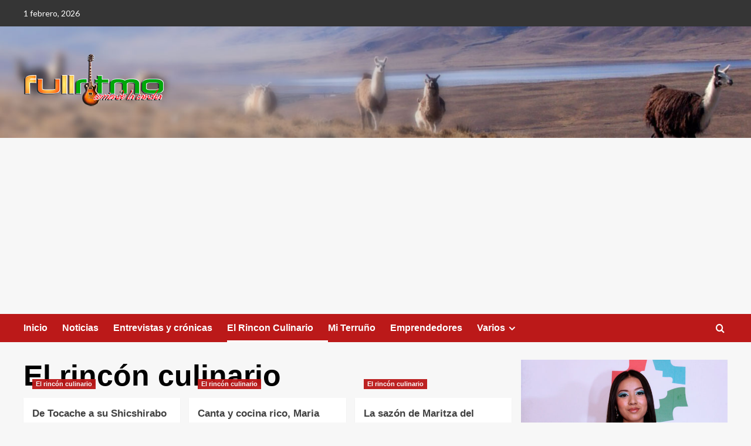

--- FILE ---
content_type: text/html; charset=UTF-8
request_url: http://full-ritmo.com/category/el-rincon-culinario/
body_size: 15941
content:
<!doctype html>
<html lang="es">

<head>
    <meta charset="UTF-8">
    <meta name="viewport" content="width=device-width, initial-scale=1">
    <link rel="profile" href="http://gmpg.org/xfn/11">
    <meta name='robots' content='index, follow, max-image-preview:large, max-snippet:-1, max-video-preview:-1' />
<link rel='preload' href='https://fonts.googleapis.com/css?family=Source%2BSans%2BPro%3A400%2C700%7CLato%3A400%2C700&#038;subset=latin&#038;display=swap' as='style' onload="this.onload=null;this.rel='stylesheet'" type='text/css' media='all' crossorigin='anonymous'>
<link rel='preconnect' href='https://fonts.googleapis.com' crossorigin='anonymous'>
<link rel='preconnect' href='https://fonts.gstatic.com' crossorigin='anonymous'>

	<!-- This site is optimized with the Yoast SEO plugin v23.5 - https://yoast.com/wordpress/plugins/seo/ -->
	<title>El rincón culinario archivos - Full Ritmo</title>
	<link rel="canonical" href="https://full-ritmo.com/category/el-rincon-culinario/" />
	<link rel="next" href="https://full-ritmo.com/category/el-rincon-culinario/page/2/" />
	<meta property="og:locale" content="es_ES" />
	<meta property="og:type" content="article" />
	<meta property="og:title" content="El rincón culinario archivos - Full Ritmo" />
	<meta property="og:url" content="https://full-ritmo.com/category/el-rincon-culinario/" />
	<meta property="og:site_name" content="Full Ritmo" />
	<meta property="og:image" content="http://full-ritmo.com/wp-content/uploads/2024/09/1430941594.png" />
	<meta property="og:image:width" content="503" />
	<meta property="og:image:height" content="356" />
	<meta property="og:image:type" content="image/png" />
	<meta name="twitter:card" content="summary_large_image" />
	<script type="application/ld+json" class="yoast-schema-graph">{"@context":"https://schema.org","@graph":[{"@type":"CollectionPage","@id":"https://full-ritmo.com/category/el-rincon-culinario/","url":"https://full-ritmo.com/category/el-rincon-culinario/","name":"El rincón culinario archivos - Full Ritmo","isPartOf":{"@id":"http://full-ritmo.com/#website"},"primaryImageOfPage":{"@id":"https://full-ritmo.com/category/el-rincon-culinario/#primaryimage"},"image":{"@id":"https://full-ritmo.com/category/el-rincon-culinario/#primaryimage"},"thumbnailUrl":"http://full-ritmo.com/wp-content/uploads/2025/04/charapa-restaurante-00-full-ritmo.png","breadcrumb":{"@id":"https://full-ritmo.com/category/el-rincon-culinario/#breadcrumb"},"inLanguage":"es"},{"@type":"ImageObject","inLanguage":"es","@id":"https://full-ritmo.com/category/el-rincon-culinario/#primaryimage","url":"http://full-ritmo.com/wp-content/uploads/2025/04/charapa-restaurante-00-full-ritmo.png","contentUrl":"http://full-ritmo.com/wp-content/uploads/2025/04/charapa-restaurante-00-full-ritmo.png","width":400,"height":310},{"@type":"BreadcrumbList","@id":"https://full-ritmo.com/category/el-rincon-culinario/#breadcrumb","itemListElement":[{"@type":"ListItem","position":1,"name":"Portada","item":"http://full-ritmo.com/"},{"@type":"ListItem","position":2,"name":"El rincón culinario"}]},{"@type":"WebSite","@id":"http://full-ritmo.com/#website","url":"http://full-ritmo.com/","name":"Full Ritmo","description":"Full Ritmo | Cumbia, Chicha, Huayno, Salsa, Boleros y Danza moderna","publisher":{"@id":"http://full-ritmo.com/#organization"},"potentialAction":[{"@type":"SearchAction","target":{"@type":"EntryPoint","urlTemplate":"http://full-ritmo.com/?s={search_term_string}"},"query-input":{"@type":"PropertyValueSpecification","valueRequired":true,"valueName":"search_term_string"}}],"inLanguage":"es"},{"@type":"Organization","@id":"http://full-ritmo.com/#organization","name":"Full Ritmo","url":"http://full-ritmo.com/","logo":{"@type":"ImageObject","inLanguage":"es","@id":"http://full-ritmo.com/#/schema/logo/image/","url":"https://full-ritmo.com/wp-content/uploads/2024/09/logo-seo_1.png","contentUrl":"https://full-ritmo.com/wp-content/uploads/2024/09/logo-seo_1.png","width":499,"height":499,"caption":"Full Ritmo"},"image":{"@id":"http://full-ritmo.com/#/schema/logo/image/"},"sameAs":["https://www.facebook.com/FullRitmo","https://www.youtube.com/@fullritmo/videos"]}]}</script>
	<!-- / Yoast SEO plugin. -->


<link rel='dns-prefetch' href='//fonts.googleapis.com' />
<link rel='preconnect' href='https://fonts.googleapis.com' />
<link rel='preconnect' href='https://fonts.gstatic.com' />
<link rel="alternate" type="application/rss+xml" title="Full Ritmo &raquo; Feed" href="http://full-ritmo.com/feed/" />
<link rel="alternate" type="application/rss+xml" title="Full Ritmo &raquo; Feed de los comentarios" href="http://full-ritmo.com/comments/feed/" />
<link rel="alternate" type="application/rss+xml" title="Full Ritmo &raquo; Categoría El rincón culinario del feed" href="http://full-ritmo.com/category/el-rincon-culinario/feed/" />
<script type="text/javascript">
/* <![CDATA[ */
window._wpemojiSettings = {"baseUrl":"https:\/\/s.w.org\/images\/core\/emoji\/15.0.3\/72x72\/","ext":".png","svgUrl":"https:\/\/s.w.org\/images\/core\/emoji\/15.0.3\/svg\/","svgExt":".svg","source":{"concatemoji":"http:\/\/full-ritmo.com\/wp-includes\/js\/wp-emoji-release.min.js?ver=6.6.4"}};
/*! This file is auto-generated */
!function(i,n){var o,s,e;function c(e){try{var t={supportTests:e,timestamp:(new Date).valueOf()};sessionStorage.setItem(o,JSON.stringify(t))}catch(e){}}function p(e,t,n){e.clearRect(0,0,e.canvas.width,e.canvas.height),e.fillText(t,0,0);var t=new Uint32Array(e.getImageData(0,0,e.canvas.width,e.canvas.height).data),r=(e.clearRect(0,0,e.canvas.width,e.canvas.height),e.fillText(n,0,0),new Uint32Array(e.getImageData(0,0,e.canvas.width,e.canvas.height).data));return t.every(function(e,t){return e===r[t]})}function u(e,t,n){switch(t){case"flag":return n(e,"\ud83c\udff3\ufe0f\u200d\u26a7\ufe0f","\ud83c\udff3\ufe0f\u200b\u26a7\ufe0f")?!1:!n(e,"\ud83c\uddfa\ud83c\uddf3","\ud83c\uddfa\u200b\ud83c\uddf3")&&!n(e,"\ud83c\udff4\udb40\udc67\udb40\udc62\udb40\udc65\udb40\udc6e\udb40\udc67\udb40\udc7f","\ud83c\udff4\u200b\udb40\udc67\u200b\udb40\udc62\u200b\udb40\udc65\u200b\udb40\udc6e\u200b\udb40\udc67\u200b\udb40\udc7f");case"emoji":return!n(e,"\ud83d\udc26\u200d\u2b1b","\ud83d\udc26\u200b\u2b1b")}return!1}function f(e,t,n){var r="undefined"!=typeof WorkerGlobalScope&&self instanceof WorkerGlobalScope?new OffscreenCanvas(300,150):i.createElement("canvas"),a=r.getContext("2d",{willReadFrequently:!0}),o=(a.textBaseline="top",a.font="600 32px Arial",{});return e.forEach(function(e){o[e]=t(a,e,n)}),o}function t(e){var t=i.createElement("script");t.src=e,t.defer=!0,i.head.appendChild(t)}"undefined"!=typeof Promise&&(o="wpEmojiSettingsSupports",s=["flag","emoji"],n.supports={everything:!0,everythingExceptFlag:!0},e=new Promise(function(e){i.addEventListener("DOMContentLoaded",e,{once:!0})}),new Promise(function(t){var n=function(){try{var e=JSON.parse(sessionStorage.getItem(o));if("object"==typeof e&&"number"==typeof e.timestamp&&(new Date).valueOf()<e.timestamp+604800&&"object"==typeof e.supportTests)return e.supportTests}catch(e){}return null}();if(!n){if("undefined"!=typeof Worker&&"undefined"!=typeof OffscreenCanvas&&"undefined"!=typeof URL&&URL.createObjectURL&&"undefined"!=typeof Blob)try{var e="postMessage("+f.toString()+"("+[JSON.stringify(s),u.toString(),p.toString()].join(",")+"));",r=new Blob([e],{type:"text/javascript"}),a=new Worker(URL.createObjectURL(r),{name:"wpTestEmojiSupports"});return void(a.onmessage=function(e){c(n=e.data),a.terminate(),t(n)})}catch(e){}c(n=f(s,u,p))}t(n)}).then(function(e){for(var t in e)n.supports[t]=e[t],n.supports.everything=n.supports.everything&&n.supports[t],"flag"!==t&&(n.supports.everythingExceptFlag=n.supports.everythingExceptFlag&&n.supports[t]);n.supports.everythingExceptFlag=n.supports.everythingExceptFlag&&!n.supports.flag,n.DOMReady=!1,n.readyCallback=function(){n.DOMReady=!0}}).then(function(){return e}).then(function(){var e;n.supports.everything||(n.readyCallback(),(e=n.source||{}).concatemoji?t(e.concatemoji):e.wpemoji&&e.twemoji&&(t(e.twemoji),t(e.wpemoji)))}))}((window,document),window._wpemojiSettings);
/* ]]> */
</script>
<style id='wp-emoji-styles-inline-css' type='text/css'>

	img.wp-smiley, img.emoji {
		display: inline !important;
		border: none !important;
		box-shadow: none !important;
		height: 1em !important;
		width: 1em !important;
		margin: 0 0.07em !important;
		vertical-align: -0.1em !important;
		background: none !important;
		padding: 0 !important;
	}
</style>
<link rel='stylesheet' id='wp-block-library-css' href='http://full-ritmo.com/wp-includes/css/dist/block-library/style.min.css?ver=6.6.4' type='text/css' media='all' />
<style id='wp-block-library-theme-inline-css' type='text/css'>
.wp-block-audio :where(figcaption){color:#555;font-size:13px;text-align:center}.is-dark-theme .wp-block-audio :where(figcaption){color:#ffffffa6}.wp-block-audio{margin:0 0 1em}.wp-block-code{border:1px solid #ccc;border-radius:4px;font-family:Menlo,Consolas,monaco,monospace;padding:.8em 1em}.wp-block-embed :where(figcaption){color:#555;font-size:13px;text-align:center}.is-dark-theme .wp-block-embed :where(figcaption){color:#ffffffa6}.wp-block-embed{margin:0 0 1em}.blocks-gallery-caption{color:#555;font-size:13px;text-align:center}.is-dark-theme .blocks-gallery-caption{color:#ffffffa6}:root :where(.wp-block-image figcaption){color:#555;font-size:13px;text-align:center}.is-dark-theme :root :where(.wp-block-image figcaption){color:#ffffffa6}.wp-block-image{margin:0 0 1em}.wp-block-pullquote{border-bottom:4px solid;border-top:4px solid;color:currentColor;margin-bottom:1.75em}.wp-block-pullquote cite,.wp-block-pullquote footer,.wp-block-pullquote__citation{color:currentColor;font-size:.8125em;font-style:normal;text-transform:uppercase}.wp-block-quote{border-left:.25em solid;margin:0 0 1.75em;padding-left:1em}.wp-block-quote cite,.wp-block-quote footer{color:currentColor;font-size:.8125em;font-style:normal;position:relative}.wp-block-quote.has-text-align-right{border-left:none;border-right:.25em solid;padding-left:0;padding-right:1em}.wp-block-quote.has-text-align-center{border:none;padding-left:0}.wp-block-quote.is-large,.wp-block-quote.is-style-large,.wp-block-quote.is-style-plain{border:none}.wp-block-search .wp-block-search__label{font-weight:700}.wp-block-search__button{border:1px solid #ccc;padding:.375em .625em}:where(.wp-block-group.has-background){padding:1.25em 2.375em}.wp-block-separator.has-css-opacity{opacity:.4}.wp-block-separator{border:none;border-bottom:2px solid;margin-left:auto;margin-right:auto}.wp-block-separator.has-alpha-channel-opacity{opacity:1}.wp-block-separator:not(.is-style-wide):not(.is-style-dots){width:100px}.wp-block-separator.has-background:not(.is-style-dots){border-bottom:none;height:1px}.wp-block-separator.has-background:not(.is-style-wide):not(.is-style-dots){height:2px}.wp-block-table{margin:0 0 1em}.wp-block-table td,.wp-block-table th{word-break:normal}.wp-block-table :where(figcaption){color:#555;font-size:13px;text-align:center}.is-dark-theme .wp-block-table :where(figcaption){color:#ffffffa6}.wp-block-video :where(figcaption){color:#555;font-size:13px;text-align:center}.is-dark-theme .wp-block-video :where(figcaption){color:#ffffffa6}.wp-block-video{margin:0 0 1em}:root :where(.wp-block-template-part.has-background){margin-bottom:0;margin-top:0;padding:1.25em 2.375em}
</style>
<style id='global-styles-inline-css' type='text/css'>
:root{--wp--preset--aspect-ratio--square: 1;--wp--preset--aspect-ratio--4-3: 4/3;--wp--preset--aspect-ratio--3-4: 3/4;--wp--preset--aspect-ratio--3-2: 3/2;--wp--preset--aspect-ratio--2-3: 2/3;--wp--preset--aspect-ratio--16-9: 16/9;--wp--preset--aspect-ratio--9-16: 9/16;--wp--preset--color--black: #000000;--wp--preset--color--cyan-bluish-gray: #abb8c3;--wp--preset--color--white: #ffffff;--wp--preset--color--pale-pink: #f78da7;--wp--preset--color--vivid-red: #cf2e2e;--wp--preset--color--luminous-vivid-orange: #ff6900;--wp--preset--color--luminous-vivid-amber: #fcb900;--wp--preset--color--light-green-cyan: #7bdcb5;--wp--preset--color--vivid-green-cyan: #00d084;--wp--preset--color--pale-cyan-blue: #8ed1fc;--wp--preset--color--vivid-cyan-blue: #0693e3;--wp--preset--color--vivid-purple: #9b51e0;--wp--preset--gradient--vivid-cyan-blue-to-vivid-purple: linear-gradient(135deg,rgba(6,147,227,1) 0%,rgb(155,81,224) 100%);--wp--preset--gradient--light-green-cyan-to-vivid-green-cyan: linear-gradient(135deg,rgb(122,220,180) 0%,rgb(0,208,130) 100%);--wp--preset--gradient--luminous-vivid-amber-to-luminous-vivid-orange: linear-gradient(135deg,rgba(252,185,0,1) 0%,rgba(255,105,0,1) 100%);--wp--preset--gradient--luminous-vivid-orange-to-vivid-red: linear-gradient(135deg,rgba(255,105,0,1) 0%,rgb(207,46,46) 100%);--wp--preset--gradient--very-light-gray-to-cyan-bluish-gray: linear-gradient(135deg,rgb(238,238,238) 0%,rgb(169,184,195) 100%);--wp--preset--gradient--cool-to-warm-spectrum: linear-gradient(135deg,rgb(74,234,220) 0%,rgb(151,120,209) 20%,rgb(207,42,186) 40%,rgb(238,44,130) 60%,rgb(251,105,98) 80%,rgb(254,248,76) 100%);--wp--preset--gradient--blush-light-purple: linear-gradient(135deg,rgb(255,206,236) 0%,rgb(152,150,240) 100%);--wp--preset--gradient--blush-bordeaux: linear-gradient(135deg,rgb(254,205,165) 0%,rgb(254,45,45) 50%,rgb(107,0,62) 100%);--wp--preset--gradient--luminous-dusk: linear-gradient(135deg,rgb(255,203,112) 0%,rgb(199,81,192) 50%,rgb(65,88,208) 100%);--wp--preset--gradient--pale-ocean: linear-gradient(135deg,rgb(255,245,203) 0%,rgb(182,227,212) 50%,rgb(51,167,181) 100%);--wp--preset--gradient--electric-grass: linear-gradient(135deg,rgb(202,248,128) 0%,rgb(113,206,126) 100%);--wp--preset--gradient--midnight: linear-gradient(135deg,rgb(2,3,129) 0%,rgb(40,116,252) 100%);--wp--preset--font-size--small: 13px;--wp--preset--font-size--medium: 20px;--wp--preset--font-size--large: 36px;--wp--preset--font-size--x-large: 42px;--wp--preset--spacing--20: 0.44rem;--wp--preset--spacing--30: 0.67rem;--wp--preset--spacing--40: 1rem;--wp--preset--spacing--50: 1.5rem;--wp--preset--spacing--60: 2.25rem;--wp--preset--spacing--70: 3.38rem;--wp--preset--spacing--80: 5.06rem;--wp--preset--shadow--natural: 6px 6px 9px rgba(0, 0, 0, 0.2);--wp--preset--shadow--deep: 12px 12px 50px rgba(0, 0, 0, 0.4);--wp--preset--shadow--sharp: 6px 6px 0px rgba(0, 0, 0, 0.2);--wp--preset--shadow--outlined: 6px 6px 0px -3px rgba(255, 255, 255, 1), 6px 6px rgba(0, 0, 0, 1);--wp--preset--shadow--crisp: 6px 6px 0px rgba(0, 0, 0, 1);}:root { --wp--style--global--content-size: 790px;--wp--style--global--wide-size: 1180px; }:where(body) { margin: 0; }.wp-site-blocks > .alignleft { float: left; margin-right: 2em; }.wp-site-blocks > .alignright { float: right; margin-left: 2em; }.wp-site-blocks > .aligncenter { justify-content: center; margin-left: auto; margin-right: auto; }:where(.wp-site-blocks) > * { margin-block-start: 24px; margin-block-end: 0; }:where(.wp-site-blocks) > :first-child { margin-block-start: 0; }:where(.wp-site-blocks) > :last-child { margin-block-end: 0; }:root { --wp--style--block-gap: 24px; }:root :where(.is-layout-flow) > :first-child{margin-block-start: 0;}:root :where(.is-layout-flow) > :last-child{margin-block-end: 0;}:root :where(.is-layout-flow) > *{margin-block-start: 24px;margin-block-end: 0;}:root :where(.is-layout-constrained) > :first-child{margin-block-start: 0;}:root :where(.is-layout-constrained) > :last-child{margin-block-end: 0;}:root :where(.is-layout-constrained) > *{margin-block-start: 24px;margin-block-end: 0;}:root :where(.is-layout-flex){gap: 24px;}:root :where(.is-layout-grid){gap: 24px;}.is-layout-flow > .alignleft{float: left;margin-inline-start: 0;margin-inline-end: 2em;}.is-layout-flow > .alignright{float: right;margin-inline-start: 2em;margin-inline-end: 0;}.is-layout-flow > .aligncenter{margin-left: auto !important;margin-right: auto !important;}.is-layout-constrained > .alignleft{float: left;margin-inline-start: 0;margin-inline-end: 2em;}.is-layout-constrained > .alignright{float: right;margin-inline-start: 2em;margin-inline-end: 0;}.is-layout-constrained > .aligncenter{margin-left: auto !important;margin-right: auto !important;}.is-layout-constrained > :where(:not(.alignleft):not(.alignright):not(.alignfull)){max-width: var(--wp--style--global--content-size);margin-left: auto !important;margin-right: auto !important;}.is-layout-constrained > .alignwide{max-width: var(--wp--style--global--wide-size);}body .is-layout-flex{display: flex;}.is-layout-flex{flex-wrap: wrap;align-items: center;}.is-layout-flex > :is(*, div){margin: 0;}body .is-layout-grid{display: grid;}.is-layout-grid > :is(*, div){margin: 0;}body{padding-top: 0px;padding-right: 0px;padding-bottom: 0px;padding-left: 0px;}a:where(:not(.wp-element-button)){text-decoration: none;}:root :where(.wp-element-button, .wp-block-button__link){background-color: #32373c;border-width: 0;color: #fff;font-family: inherit;font-size: inherit;line-height: inherit;padding: calc(0.667em + 2px) calc(1.333em + 2px);text-decoration: none;}.has-black-color{color: var(--wp--preset--color--black) !important;}.has-cyan-bluish-gray-color{color: var(--wp--preset--color--cyan-bluish-gray) !important;}.has-white-color{color: var(--wp--preset--color--white) !important;}.has-pale-pink-color{color: var(--wp--preset--color--pale-pink) !important;}.has-vivid-red-color{color: var(--wp--preset--color--vivid-red) !important;}.has-luminous-vivid-orange-color{color: var(--wp--preset--color--luminous-vivid-orange) !important;}.has-luminous-vivid-amber-color{color: var(--wp--preset--color--luminous-vivid-amber) !important;}.has-light-green-cyan-color{color: var(--wp--preset--color--light-green-cyan) !important;}.has-vivid-green-cyan-color{color: var(--wp--preset--color--vivid-green-cyan) !important;}.has-pale-cyan-blue-color{color: var(--wp--preset--color--pale-cyan-blue) !important;}.has-vivid-cyan-blue-color{color: var(--wp--preset--color--vivid-cyan-blue) !important;}.has-vivid-purple-color{color: var(--wp--preset--color--vivid-purple) !important;}.has-black-background-color{background-color: var(--wp--preset--color--black) !important;}.has-cyan-bluish-gray-background-color{background-color: var(--wp--preset--color--cyan-bluish-gray) !important;}.has-white-background-color{background-color: var(--wp--preset--color--white) !important;}.has-pale-pink-background-color{background-color: var(--wp--preset--color--pale-pink) !important;}.has-vivid-red-background-color{background-color: var(--wp--preset--color--vivid-red) !important;}.has-luminous-vivid-orange-background-color{background-color: var(--wp--preset--color--luminous-vivid-orange) !important;}.has-luminous-vivid-amber-background-color{background-color: var(--wp--preset--color--luminous-vivid-amber) !important;}.has-light-green-cyan-background-color{background-color: var(--wp--preset--color--light-green-cyan) !important;}.has-vivid-green-cyan-background-color{background-color: var(--wp--preset--color--vivid-green-cyan) !important;}.has-pale-cyan-blue-background-color{background-color: var(--wp--preset--color--pale-cyan-blue) !important;}.has-vivid-cyan-blue-background-color{background-color: var(--wp--preset--color--vivid-cyan-blue) !important;}.has-vivid-purple-background-color{background-color: var(--wp--preset--color--vivid-purple) !important;}.has-black-border-color{border-color: var(--wp--preset--color--black) !important;}.has-cyan-bluish-gray-border-color{border-color: var(--wp--preset--color--cyan-bluish-gray) !important;}.has-white-border-color{border-color: var(--wp--preset--color--white) !important;}.has-pale-pink-border-color{border-color: var(--wp--preset--color--pale-pink) !important;}.has-vivid-red-border-color{border-color: var(--wp--preset--color--vivid-red) !important;}.has-luminous-vivid-orange-border-color{border-color: var(--wp--preset--color--luminous-vivid-orange) !important;}.has-luminous-vivid-amber-border-color{border-color: var(--wp--preset--color--luminous-vivid-amber) !important;}.has-light-green-cyan-border-color{border-color: var(--wp--preset--color--light-green-cyan) !important;}.has-vivid-green-cyan-border-color{border-color: var(--wp--preset--color--vivid-green-cyan) !important;}.has-pale-cyan-blue-border-color{border-color: var(--wp--preset--color--pale-cyan-blue) !important;}.has-vivid-cyan-blue-border-color{border-color: var(--wp--preset--color--vivid-cyan-blue) !important;}.has-vivid-purple-border-color{border-color: var(--wp--preset--color--vivid-purple) !important;}.has-vivid-cyan-blue-to-vivid-purple-gradient-background{background: var(--wp--preset--gradient--vivid-cyan-blue-to-vivid-purple) !important;}.has-light-green-cyan-to-vivid-green-cyan-gradient-background{background: var(--wp--preset--gradient--light-green-cyan-to-vivid-green-cyan) !important;}.has-luminous-vivid-amber-to-luminous-vivid-orange-gradient-background{background: var(--wp--preset--gradient--luminous-vivid-amber-to-luminous-vivid-orange) !important;}.has-luminous-vivid-orange-to-vivid-red-gradient-background{background: var(--wp--preset--gradient--luminous-vivid-orange-to-vivid-red) !important;}.has-very-light-gray-to-cyan-bluish-gray-gradient-background{background: var(--wp--preset--gradient--very-light-gray-to-cyan-bluish-gray) !important;}.has-cool-to-warm-spectrum-gradient-background{background: var(--wp--preset--gradient--cool-to-warm-spectrum) !important;}.has-blush-light-purple-gradient-background{background: var(--wp--preset--gradient--blush-light-purple) !important;}.has-blush-bordeaux-gradient-background{background: var(--wp--preset--gradient--blush-bordeaux) !important;}.has-luminous-dusk-gradient-background{background: var(--wp--preset--gradient--luminous-dusk) !important;}.has-pale-ocean-gradient-background{background: var(--wp--preset--gradient--pale-ocean) !important;}.has-electric-grass-gradient-background{background: var(--wp--preset--gradient--electric-grass) !important;}.has-midnight-gradient-background{background: var(--wp--preset--gradient--midnight) !important;}.has-small-font-size{font-size: var(--wp--preset--font-size--small) !important;}.has-medium-font-size{font-size: var(--wp--preset--font-size--medium) !important;}.has-large-font-size{font-size: var(--wp--preset--font-size--large) !important;}.has-x-large-font-size{font-size: var(--wp--preset--font-size--x-large) !important;}
:root :where(.wp-block-pullquote){font-size: 1.5em;line-height: 1.6;}
</style>
<link rel='stylesheet' id='covernews-google-fonts-css' href='https://fonts.googleapis.com/css?family=Source%2BSans%2BPro%3A400%2C700%7CLato%3A400%2C700&#038;subset=latin&#038;display=swap' type='text/css' media='all' />
<link rel='stylesheet' id='covernews-icons-css' href='http://full-ritmo.com/wp-content/themes/covernews/assets/icons/style.css?ver=6.6.4' type='text/css' media='all' />
<link rel='stylesheet' id='bootstrap-css' href='http://full-ritmo.com/wp-content/themes/covernews/assets/bootstrap/css/bootstrap.min.css?ver=6.6.4' type='text/css' media='all' />
<link rel='stylesheet' id='covernews-style-css' href='http://full-ritmo.com/wp-content/themes/covernews/style.min.css?ver=5.5.6' type='text/css' media='all' />
<link rel='stylesheet' id='wp-featherlight-css' href='http://full-ritmo.com/wp-content/plugins/wp-featherlight/css/wp-featherlight.min.css?ver=1.3.4' type='text/css' media='all' />
<script type="text/javascript" src="http://full-ritmo.com/wp-includes/js/jquery/jquery.min.js?ver=3.7.1" id="jquery-core-js"></script>
<script type="text/javascript" src="http://full-ritmo.com/wp-includes/js/jquery/jquery-migrate.min.js?ver=3.4.1" id="jquery-migrate-js"></script>
<link rel="https://api.w.org/" href="http://full-ritmo.com/wp-json/" /><link rel="alternate" title="JSON" type="application/json" href="http://full-ritmo.com/wp-json/wp/v2/categories/21" /><link rel="EditURI" type="application/rsd+xml" title="RSD" href="http://full-ritmo.com/xmlrpc.php?rsd" />
<meta name="generator" content="WordPress 6.6.4" />
<link rel="preload" href="http://full-ritmo.com/wp-content/uploads/2024/09/002.jpg" as="image">        <style type="text/css">
                        body .masthead-banner.data-bg:before {
                background: rgba(0,0,0,0);
            }
                        .site-title,
            .site-description {
                position: absolute;
                clip: rect(1px, 1px, 1px, 1px);
                display: none;
            }

                    .elementor-template-full-width .elementor-section.elementor-section-full_width > .elementor-container,
        .elementor-template-full-width .elementor-section.elementor-section-boxed > .elementor-container{
            max-width: 1200px;
        }
        @media (min-width: 1600px){
            .elementor-template-full-width .elementor-section.elementor-section-full_width > .elementor-container,
            .elementor-template-full-width .elementor-section.elementor-section-boxed > .elementor-container{
                max-width: 1600px;
            }
        }
        
        .align-content-left .elementor-section-stretched,
        .align-content-right .elementor-section-stretched {
            max-width: 100%;
            left: 0 !important;
        }


        </style>
        </head>

<body class="archive category category-el-rincon-culinario category-21 wp-custom-logo wp-embed-responsive wp-featherlight-captions hfeed default-content-layout archive-layout-grid scrollup-sticky-header aft-sticky-header aft-sticky-sidebar default aft-container-default aft-main-banner-slider-editors-picks-trending header-image-default align-content-left aft-and">
    
            <div id="af-preloader">
            <div id="loader-wrapper">
                <div id="loader"></div>
            </div>
        </div>
    
    <div id="page" class="site">
        <a class="skip-link screen-reader-text" href="#content">Saltar al contenido</a>

        <div class="header-layout-1">
      <div class="top-masthead">

      <div class="container">
        <div class="row">
                      <div class="col-xs-12 col-sm-12 col-md-8 device-center">
                              <span class="topbar-date">
                  1 febrero, 2026                </span>

              
                          </div>
                            </div>
      </div>
    </div> <!--    Topbar Ends-->
    <header id="masthead" class="site-header">
        <div class="masthead-banner af-header-image data-bg" style="background-image: url(http://full-ritmo.com/wp-content/uploads/2024/09/002.jpg);">
      <div class="container">
        <div class="row">
          <div class="col-md-4">
            <div class="site-branding">
              <a href="http://full-ritmo.com/" class="custom-logo-link" rel="home"><img width="240" height="100" src="http://full-ritmo.com/wp-content/uploads/2024/09/ss.png" class="custom-logo" alt="Full Ritmo" decoding="async" loading="lazy" /></a>                <p class="site-title font-family-1">
                  <a href="http://full-ritmo.com/" rel="home">Full Ritmo</a>
                </p>
              
                              <p class="site-description">Full Ritmo | Cumbia, Chicha, Huayno, Salsa, Boleros y Danza moderna</p>
                          </div>
          </div>
          <div class="col-md-8">
                        <div class="banner-promotions-wrapper">
                                    <div class="promotion-section">
                        <a href="" target="_blank">
                                                    </a>
                    </div>
                                
            </div>
            <!-- Trending line END -->
                      </div>
        </div>
      </div>
    </div>
    <nav id="site-navigation" class="main-navigation">
      <div class="container">
        <div class="row">
          <div class="kol-12">
            <div class="navigation-container">

              <div class="main-navigation-container-items-wrapper">

                <span class="toggle-menu">
                  <a
                    href="#"
                    class="aft-void-menu"
                    role="button"
                    aria-label="Alternar menú principal"
                    aria-controls="primary-menu" aria-expanded="false">
                    <span class="screen-reader-text">Menú primario</span>
                    <i class="ham"></i>
                  </a>
                </span>
                <span class="af-mobile-site-title-wrap">
                  <a href="http://full-ritmo.com/" class="custom-logo-link" rel="home"><img width="240" height="100" src="http://full-ritmo.com/wp-content/uploads/2024/09/ss.png" class="custom-logo" alt="Full Ritmo" decoding="async" loading="lazy" /></a>                  <p class="site-title font-family-1">
                    <a href="http://full-ritmo.com/" rel="home">Full Ritmo</a>
                  </p>
                </span>
                <div class="menu main-menu"><ul id="primary-menu" class="menu"><li id="menu-item-34741" class="menu-item menu-item-type-custom menu-item-object-custom menu-item-home menu-item-34741"><a href="https://full-ritmo.com/">Inicio</a></li>
<li id="menu-item-34577" class="menu-item menu-item-type-custom menu-item-object-custom menu-item-34577"><a href="https://full-ritmo.com/category/noticias/">Noticias</a></li>
<li id="menu-item-34468" class="menu-item menu-item-type-custom menu-item-object-custom menu-item-34468"><a href="https://full-ritmo.com/category/entrevistas-y-cronicas/">Entrevistas y crónicas</a></li>
<li id="menu-item-34472" class="menu-item menu-item-type-custom menu-item-object-custom current-menu-item menu-item-34472"><a href="https://full-ritmo.com/category/el-rincon-culinario/" aria-current="page">El Rincon Culinario</a></li>
<li id="menu-item-34474" class="menu-item menu-item-type-custom menu-item-object-custom menu-item-34474"><a href="https://full-ritmo.com/category/mi-terruno/">Mi Terruño</a></li>
<li id="menu-item-35045" class="menu-item menu-item-type-custom menu-item-object-custom menu-item-35045"><a href="https://full-ritmo.com/category/emprendedores/">Emprendedores</a></li>
<li id="menu-item-34758" class="menu-item menu-item-type-custom menu-item-object-custom menu-item-has-children menu-item-34758"><a href="#">Varios</a>
<ul class="sub-menu">
	<li id="menu-item-34471" class="menu-item menu-item-type-custom menu-item-object-custom menu-item-34471"><a href="https://full-ritmo.com/category/discos-de-la-semana/">Discos de la Semana</a></li>
	<li id="menu-item-34466" class="menu-item menu-item-type-custom menu-item-object-custom menu-item-34466"><a href="https://full-ritmo.com/category/eventos-y-fiestas-patronales/">Eventos y Fiestas Patronales</a></li>
	<li id="menu-item-34578" class="menu-item menu-item-type-custom menu-item-object-custom menu-item-34578"><a href="https://full-ritmo.com/category/principal/">Principal</a></li>
	<li id="menu-item-34582" class="menu-item menu-item-type-custom menu-item-object-custom menu-item-34582"><a href="https://full-ritmo.com/category/sin-categoria/">Sin categoría</a></li>
	<li id="menu-item-34473" class="menu-item menu-item-type-custom menu-item-object-custom menu-item-34473"><a href="https://full-ritmo.com/category/corresponsal-eeuu/">Full Ritmo en el Mundo</a></li>
	<li id="menu-item-34470" class="menu-item menu-item-type-custom menu-item-object-custom menu-item-34470"><a href="https://full-ritmo.com/category/revelacion-del-mes/">Corriendo la Cancha</a></li>
	<li id="menu-item-34581" class="menu-item menu-item-type-custom menu-item-object-custom menu-item-34581"><a href="https://full-ritmo.com/category/videos/">Videos</a></li>
	<li id="menu-item-34467" class="menu-item menu-item-type-custom menu-item-object-custom menu-item-34467"><a href="https://full-ritmo.com/category/portadas/">Portadas</a></li>
	<li id="menu-item-34580" class="menu-item menu-item-type-custom menu-item-object-custom menu-item-34580"><a href="https://full-ritmo.com/category/top-del-mes/">Top del mes</a></li>
	<li id="menu-item-34579" class="menu-item menu-item-type-custom menu-item-object-custom menu-item-34579"><a href="https://full-ritmo.com/category/publicidad/">Publicidad</a></li>
	<li id="menu-item-34576" class="menu-item menu-item-type-custom menu-item-object-custom menu-item-34576"><a href="https://full-ritmo.com/category/chica-full-ritmo/">Chica Full Ritmo</a></li>
</ul>
</li>
</ul></div>              </div>
              <div class="cart-search">

                <div class="af-search-wrap">
                  <div class="search-overlay">
                    <a href="#" title="Search" class="search-icon">
                      <i class="fa fa-search"></i>
                    </a>
                    <div class="af-search-form">
                      <form role="search" method="get" class="search-form" action="http://full-ritmo.com/">
				<label>
					<span class="screen-reader-text">Buscar:</span>
					<input type="search" class="search-field" placeholder="Buscar &hellip;" value="" name="s" />
				</label>
				<input type="submit" class="search-submit" value="Buscar" />
			</form>                    </div>
                  </div>
                </div>
              </div>


            </div>
          </div>
        </div>
      </div>
    </nav>
  </header>
</div>

        
            <div id="content" class="container">
                            <div class="section-block-upper row">

                <div id="primary" class="content-area">
                    <main id="main" class="site-main aft-archive-post">

                        
                            <header class="header-title-wrapper1">
                                <h1 class="page-title">El rincón culinario</h1>                            </header><!-- .header-title-wrapper -->
                            <div class="row">
                            <div id="aft-inner-row">
                            

        <article id="post-36384" class="col-lg-4 col-sm-4 col-md-4 latest-posts-grid post-36384 post type-post status-publish format-standard has-post-thumbnail hentry category-el-rincon-culinario"                 data-mh="archive-layout-grid">
            
<div class="align-items-center has-post-image">
  <div class="spotlight-post">
    <figure class="categorised-article inside-img">
      <div class="categorised-article-wrapper">
        <div class="data-bg-hover data-bg-categorised read-bg-img">
          <a href="http://full-ritmo.com/de-tocache-a-su-shicshirabo-el-mejor-huarique-de-la-selva-en-santa-anita/"
            aria-label="De Tocache a su Shicshirabo    el mejor huarique de la selva en Santa Anita">
            <img width="300" height="233" src="http://full-ritmo.com/wp-content/uploads/2025/04/charapa-restaurante-00-full-ritmo.png" class="attachment-medium size-medium wp-post-image" alt="charapa restaurante 00 full ritmo" decoding="async" fetchpriority="high" loading="lazy" />          </a>
        </div>
                <div class="figure-categories figure-categories-bg">
          <ul class="cat-links"><li class="meta-category">
                             <a class="covernews-categories category-color-1"
                            href="http://full-ritmo.com/category/el-rincon-culinario/" 
                            aria-label="Ver todas las publicaciones en El rincón culinario"> 
                                 El rincón culinario
                             </a>
                        </li></ul>        </div>
      </div>

    </figure>
    <figcaption>

      <h3 class="article-title article-title-1">
        <a href="http://full-ritmo.com/de-tocache-a-su-shicshirabo-el-mejor-huarique-de-la-selva-en-santa-anita/">
          De Tocache a su Shicshirabo    el mejor huarique de la selva en Santa Anita        </a>
      </h3>
      <div class="grid-item-metadata">
        
    <span class="author-links">

                    <span class="item-metadata posts-date">
          <i class="far fa-clock"></i>
          <a href="http://full-ritmo.com/2025/04/">
            27 abril, 2025          </a>
        </span>
                </span>
      </div>
              <div class="full-item-discription">
          <div class="post-description">
            <p>Con una sonrisa de oreja a oreja. Gordito bonachón. Te mira y exclama Hola ñañito!.. Al hablar al toque nos...</p>
<div class="aft-readmore-wrapper">
              <a href="http://full-ritmo.com/de-tocache-a-su-shicshirabo-el-mejor-huarique-de-la-selva-en-santa-anita/" class="aft-readmore" aria-label="Leer más sobre De Tocache a su Shicshirabo    el mejor huarique de la selva en Santa Anita">Leer más<span class="screen-reader-text">Leer más sobre De Tocache a su Shicshirabo    el mejor huarique de la selva en Santa Anita</span></a>
          </div>

          </div>
        </div>
          </figcaption>
  </div>
  </div>        </article>
    

        <article id="post-36143" class="col-lg-4 col-sm-4 col-md-4 latest-posts-grid post-36143 post type-post status-publish format-standard has-post-thumbnail hentry category-el-rincon-culinario"                 data-mh="archive-layout-grid">
            
<div class="align-items-center has-post-image">
  <div class="spotlight-post">
    <figure class="categorised-article inside-img">
      <div class="categorised-article-wrapper">
        <div class="data-bg-hover data-bg-categorised read-bg-img">
          <a href="http://full-ritmo.com/canta-y-cocina-rico-maria-velasquez-en-selva-alto-alegre-arequipa/"
            aria-label="Canta y cocina rico, Maria Velásquez, en  Alto Selva Alegre, Arequipa">
            <img width="300" height="233" src="http://full-ritmo.com/wp-content/uploads/2025/01/rincon-culinario-Maria-Velasquez-canta-y-tiene-rico-razon-oo-full-ritmo.png" class="attachment-medium size-medium wp-post-image" alt="rincon culinario Maria Velasquez canta y tiene rico razon oo full ritmo" decoding="async" loading="lazy" />          </a>
        </div>
                <div class="figure-categories figure-categories-bg">
          <ul class="cat-links"><li class="meta-category">
                             <a class="covernews-categories category-color-1"
                            href="http://full-ritmo.com/category/el-rincon-culinario/" 
                            aria-label="Ver todas las publicaciones en El rincón culinario"> 
                                 El rincón culinario
                             </a>
                        </li></ul>        </div>
      </div>

    </figure>
    <figcaption>

      <h3 class="article-title article-title-1">
        <a href="http://full-ritmo.com/canta-y-cocina-rico-maria-velasquez-en-selva-alto-alegre-arequipa/">
          Canta y cocina rico, Maria Velásquez, en  Alto Selva Alegre, Arequipa        </a>
      </h3>
      <div class="grid-item-metadata">
        
    <span class="author-links">

                    <span class="item-metadata posts-date">
          <i class="far fa-clock"></i>
          <a href="http://full-ritmo.com/2025/01/">
            25 enero, 2025          </a>
        </span>
                </span>
      </div>
              <div class="full-item-discription">
          <div class="post-description">
            <p>Me mandaron un mensaje, ya hace buen tiempo:"¿ cuando me visitas a mi emprendimiento? A, mi cevicheria". Era María Velásquez,...</p>
<div class="aft-readmore-wrapper">
              <a href="http://full-ritmo.com/canta-y-cocina-rico-maria-velasquez-en-selva-alto-alegre-arequipa/" class="aft-readmore" aria-label="Leer más sobre Canta y cocina rico, Maria Velásquez, en  Alto Selva Alegre, Arequipa">Leer más<span class="screen-reader-text">Leer más sobre Canta y cocina rico, Maria Velásquez, en  Alto Selva Alegre, Arequipa</span></a>
          </div>

          </div>
        </div>
          </figcaption>
  </div>
  </div>        </article>
    

        <article id="post-35903" class="col-lg-4 col-sm-4 col-md-4 latest-posts-grid post-35903 post type-post status-publish format-standard has-post-thumbnail hentry category-el-rincon-culinario"                 data-mh="archive-layout-grid">
            
<div class="align-items-center has-post-image">
  <div class="spotlight-post">
    <figure class="categorised-article inside-img">
      <div class="categorised-article-wrapper">
        <div class="data-bg-hover data-bg-categorised read-bg-img">
          <a href="http://full-ritmo.com/la-sazon-de-maritza-del-palomar-de-arequipa/"
            aria-label="La sazón de Maritza del Palomar de Arequipa">
            <img width="300" height="233" src="http://full-ritmo.com/wp-content/uploads/2024/11/maritza-del-palomar-culinario-00-full-ritmo.png" class="attachment-medium size-medium wp-post-image" alt="maritza del palomar culinario 00 full ritmo" decoding="async" loading="lazy" />          </a>
        </div>
                <div class="figure-categories figure-categories-bg">
          <ul class="cat-links"><li class="meta-category">
                             <a class="covernews-categories category-color-1"
                            href="http://full-ritmo.com/category/el-rincon-culinario/" 
                            aria-label="Ver todas las publicaciones en El rincón culinario"> 
                                 El rincón culinario
                             </a>
                        </li></ul>        </div>
      </div>

    </figure>
    <figcaption>

      <h3 class="article-title article-title-1">
        <a href="http://full-ritmo.com/la-sazon-de-maritza-del-palomar-de-arequipa/">
          La sazón de Maritza del Palomar de Arequipa        </a>
      </h3>
      <div class="grid-item-metadata">
        
    <span class="author-links">

                    <span class="item-metadata posts-date">
          <i class="far fa-clock"></i>
          <a href="http://full-ritmo.com/2024/11/">
            20 noviembre, 2024          </a>
        </span>
                </span>
      </div>
              <div class="full-item-discription">
          <div class="post-description">
            <p>El Rico sazón de Maritza Gudy Chise en el Palomar Pesquero de AREQUIPA Juancito, esposo de Maritza me llama y...</p>
<div class="aft-readmore-wrapper">
              <a href="http://full-ritmo.com/la-sazon-de-maritza-del-palomar-de-arequipa/" class="aft-readmore" aria-label="Leer más sobre La sazón de Maritza del Palomar de Arequipa">Leer más<span class="screen-reader-text">Leer más sobre La sazón de Maritza del Palomar de Arequipa</span></a>
          </div>

          </div>
        </div>
          </figcaption>
  </div>
  </div>        </article>
    

        <article id="post-32571" class="col-lg-4 col-sm-4 col-md-4 latest-posts-grid post-32571 post type-post status-publish format-standard has-post-thumbnail hentry category-el-rincon-culinario tag-ancash tag-full-ritmo tag-huayno-con-arpa tag-huayno-con-requinto tag-julian-pena-correa tag-la-reina-del-chicharron tag-rosita-la-yungaina"                 data-mh="archive-layout-grid">
            
<div class="align-items-center has-post-image">
  <div class="spotlight-post">
    <figure class="categorised-article inside-img">
      <div class="categorised-article-wrapper">
        <div class="data-bg-hover data-bg-categorised read-bg-img">
          <a href="http://full-ritmo.com/rosita-la-yungaina-la-reina-del-chicharron/"
            aria-label="Rosita la Yungaina la reina del chicharrón">
            <img width="300" height="233" src="http://full-ritmo.com/wp-content/uploads/2022/07/chicharroneria-Rosita-la-Yungaina-00-full-ritmo-300x233.png" class="attachment-medium size-medium wp-post-image" alt="chicharroneria Rosita la Yungaina 00 full ritmo" decoding="async" loading="lazy" srcset="http://full-ritmo.com/wp-content/uploads/2022/07/chicharroneria-Rosita-la-Yungaina-00-full-ritmo-300x233.png 300w, http://full-ritmo.com/wp-content/uploads/2022/07/chicharroneria-Rosita-la-Yungaina-00-full-ritmo.png 400w" sizes="(max-width: 300px) 100vw, 300px" />          </a>
        </div>
                <div class="figure-categories figure-categories-bg">
          <ul class="cat-links"><li class="meta-category">
                             <a class="covernews-categories category-color-1"
                            href="http://full-ritmo.com/category/el-rincon-culinario/" 
                            aria-label="Ver todas las publicaciones en El rincón culinario"> 
                                 El rincón culinario
                             </a>
                        </li></ul>        </div>
      </div>

    </figure>
    <figcaption>

      <h3 class="article-title article-title-1">
        <a href="http://full-ritmo.com/rosita-la-yungaina-la-reina-del-chicharron/">
          Rosita la Yungaina la reina del chicharrón        </a>
      </h3>
      <div class="grid-item-metadata">
        
    <span class="author-links">

                    <span class="item-metadata posts-date">
          <i class="far fa-clock"></i>
          <a href="http://full-ritmo.com/2022/07/">
            26 julio, 2022          </a>
        </span>
                </span>
      </div>
              <div class="full-item-discription">
          <div class="post-description">
            <p>Nunca hemos probado tan rico chicharrón, tan crocante que relincha los dientes. Exquisitez al paladar. Sabrosura. Y mucha tradición ancashina....</p>
<div class="aft-readmore-wrapper">
              <a href="http://full-ritmo.com/rosita-la-yungaina-la-reina-del-chicharron/" class="aft-readmore" aria-label="Leer más sobre Rosita la Yungaina la reina del chicharrón">Leer más<span class="screen-reader-text">Leer más sobre Rosita la Yungaina la reina del chicharrón</span></a>
          </div>

          </div>
        </div>
          </figcaption>
  </div>
  </div>        </article>
    

        <article id="post-32105" class="col-lg-4 col-sm-4 col-md-4 latest-posts-grid post-32105 post type-post status-publish format-standard has-post-thumbnail hentry category-el-rincon-culinario tag-amca-mas-grande-de-martina-de-los-andes tag-el-alamo-santa-clara tag-feliz-aniversario-martina-de-los-andes tag-full-ritmo-culinario tag-julian-pena-correa tag-la-pacha tag-martina-de-los-andes tag-pachamanca"                 data-mh="archive-layout-grid">
            
<div class="align-items-center has-post-image">
  <div class="spotlight-post">
    <figure class="categorised-article inside-img">
      <div class="categorised-article-wrapper">
        <div class="data-bg-hover data-bg-categorised read-bg-img">
          <a href="http://full-ritmo.com/la-pachamanca-mas-grande-con-martina-de-los-andes/"
            aria-label="La Pachamanca más grande con Martina de los Andes">
            <img width="300" height="200" src="http://full-ritmo.com/wp-content/uploads/2022/04/la-pachamamca-mas-grande-Martina-de-los-Andes-01-full-ritmo-300x200.png" class="attachment-medium size-medium wp-post-image" alt="la pachamamca mas grande Martina de los Andes 01 full ritmo" decoding="async" loading="lazy" srcset="http://full-ritmo.com/wp-content/uploads/2022/04/la-pachamamca-mas-grande-Martina-de-los-Andes-01-full-ritmo-300x200.png 300w, http://full-ritmo.com/wp-content/uploads/2022/04/la-pachamamca-mas-grande-Martina-de-los-Andes-01-full-ritmo-315x210.png 315w, http://full-ritmo.com/wp-content/uploads/2022/04/la-pachamamca-mas-grande-Martina-de-los-Andes-01-full-ritmo.png 640w" sizes="(max-width: 300px) 100vw, 300px" />          </a>
        </div>
                <div class="figure-categories figure-categories-bg">
          <ul class="cat-links"><li class="meta-category">
                             <a class="covernews-categories category-color-1"
                            href="http://full-ritmo.com/category/el-rincon-culinario/" 
                            aria-label="Ver todas las publicaciones en El rincón culinario"> 
                                 El rincón culinario
                             </a>
                        </li></ul>        </div>
      </div>

    </figure>
    <figcaption>

      <h3 class="article-title article-title-1">
        <a href="http://full-ritmo.com/la-pachamanca-mas-grande-con-martina-de-los-andes/">
          La Pachamanca más grande con Martina de los Andes        </a>
      </h3>
      <div class="grid-item-metadata">
        
    <span class="author-links">

                    <span class="item-metadata posts-date">
          <i class="far fa-clock"></i>
          <a href="http://full-ritmo.com/2022/04/">
            19 abril, 2022          </a>
        </span>
                </span>
      </div>
              <div class="full-item-discription">
          <div class="post-description">
            <p>Martina de los Andes, con  su afán de promocionar su evento s ele ocurrió una gran idea -y nos parece...</p>
<div class="aft-readmore-wrapper">
              <a href="http://full-ritmo.com/la-pachamanca-mas-grande-con-martina-de-los-andes/" class="aft-readmore" aria-label="Leer más sobre La Pachamanca más grande con Martina de los Andes">Leer más<span class="screen-reader-text">Leer más sobre La Pachamanca más grande con Martina de los Andes</span></a>
          </div>

          </div>
        </div>
          </figcaption>
  </div>
  </div>        </article>
    

        <article id="post-30896" class="col-lg-4 col-sm-4 col-md-4 latest-posts-grid post-30896 post type-post status-publish format-standard has-post-thumbnail hentry category-el-rincon-culinario tag-ica tag-julian-epna-correa tag-la-embajada-latinoamericana tag-milder-ore tag-recreo-restaurante-embajada-latinomaricana-ica tag-revista-full-ritmo"                 data-mh="archive-layout-grid">
            
<div class="align-items-center has-post-image">
  <div class="spotlight-post">
    <figure class="categorised-article inside-img">
      <div class="categorised-article-wrapper">
        <div class="data-bg-hover data-bg-categorised read-bg-img">
          <a href="http://full-ritmo.com/embajada-latinoamericana-autorizado-en-ica/"
            aria-label="EMBAJADA LATINOAMERICANA autorizado en ICA">
            <img width="300" height="233" src="http://full-ritmo.com/wp-content/uploads/2021/10/embajada-latinoamaricana-Ica-con-autorizacion-00-full-ritmo-300x233.png" class="attachment-medium size-medium wp-post-image" alt="embajada-latinoamaricana-Ica-con-autorizacion-00-full-ritmo" decoding="async" loading="lazy" srcset="http://full-ritmo.com/wp-content/uploads/2021/10/embajada-latinoamaricana-Ica-con-autorizacion-00-full-ritmo-300x233.png 300w, http://full-ritmo.com/wp-content/uploads/2021/10/embajada-latinoamaricana-Ica-con-autorizacion-00-full-ritmo.png 400w" sizes="(max-width: 300px) 100vw, 300px" />          </a>
        </div>
                <div class="figure-categories figure-categories-bg">
          <ul class="cat-links"><li class="meta-category">
                             <a class="covernews-categories category-color-1"
                            href="http://full-ritmo.com/category/el-rincon-culinario/" 
                            aria-label="Ver todas las publicaciones en El rincón culinario"> 
                                 El rincón culinario
                             </a>
                        </li></ul>        </div>
      </div>

    </figure>
    <figcaption>

      <h3 class="article-title article-title-1">
        <a href="http://full-ritmo.com/embajada-latinoamericana-autorizado-en-ica/">
          EMBAJADA LATINOAMERICANA autorizado en ICA        </a>
      </h3>
      <div class="grid-item-metadata">
        
    <span class="author-links">

                    <span class="item-metadata posts-date">
          <i class="far fa-clock"></i>
          <a href="http://full-ritmo.com/2021/10/">
            4 octubre, 2021          </a>
        </span>
                </span>
      </div>
              <div class="full-item-discription">
          <div class="post-description">
            <p>Es el único recreo- restaurante en la ciudad de Ica con autorización para realizar eventos musicales , puesto que cuenta...</p>
<div class="aft-readmore-wrapper">
              <a href="http://full-ritmo.com/embajada-latinoamericana-autorizado-en-ica/" class="aft-readmore" aria-label="Leer más sobre EMBAJADA LATINOAMERICANA autorizado en ICA">Leer más<span class="screen-reader-text">Leer más sobre EMBAJADA LATINOAMERICANA autorizado en ICA</span></a>
          </div>

          </div>
        </div>
          </figcaption>
  </div>
  </div>        </article>
    

        <article id="post-30752" class="col-lg-4 col-sm-4 col-md-4 latest-posts-grid post-30752 post type-post status-publish format-standard has-post-thumbnail hentry category-el-rincon-culinario tag-jose-galvez-villa-maria-del-triunfo tag-la-faraona-chelera-sarita-torres tag-puerto-de-chala-jose-galvez tag-sarita-torres tag-villa-maria-del-triunfo tag-willy-rospigliosi"                 data-mh="archive-layout-grid">
            
<div class="align-items-center has-post-image">
  <div class="spotlight-post">
    <figure class="categorised-article inside-img">
      <div class="categorised-article-wrapper">
        <div class="data-bg-hover data-bg-categorised read-bg-img">
          <a href="http://full-ritmo.com/el-lomo-saltado-de-puerto-de-chala-de-jose-galvez/"
            aria-label="el lomo saltado de PUERTO DE CHALA de JOSÉ GALVEZ">
            <img width="300" height="233" src="http://full-ritmo.com/wp-content/uploads/2021/09/el-lomo-saltado-de-Puerto-de-Chala-Jose-Galvez-full-ritmo-300x233.png" class="attachment-medium size-medium wp-post-image" alt="el-lomo-saltado-de-Puerto-de-Chala-Jose-Galvez-full-ritmo" decoding="async" loading="lazy" srcset="http://full-ritmo.com/wp-content/uploads/2021/09/el-lomo-saltado-de-Puerto-de-Chala-Jose-Galvez-full-ritmo-300x233.png 300w, http://full-ritmo.com/wp-content/uploads/2021/09/el-lomo-saltado-de-Puerto-de-Chala-Jose-Galvez-full-ritmo.png 400w" sizes="(max-width: 300px) 100vw, 300px" />          </a>
        </div>
                <div class="figure-categories figure-categories-bg">
          <ul class="cat-links"><li class="meta-category">
                             <a class="covernews-categories category-color-1"
                            href="http://full-ritmo.com/category/el-rincon-culinario/" 
                            aria-label="Ver todas las publicaciones en El rincón culinario"> 
                                 El rincón culinario
                             </a>
                        </li></ul>        </div>
      </div>

    </figure>
    <figcaption>

      <h3 class="article-title article-title-1">
        <a href="http://full-ritmo.com/el-lomo-saltado-de-puerto-de-chala-de-jose-galvez/">
          el lomo saltado de PUERTO DE CHALA de JOSÉ GALVEZ        </a>
      </h3>
      <div class="grid-item-metadata">
        
    <span class="author-links">

                    <span class="item-metadata posts-date">
          <i class="far fa-clock"></i>
          <a href="http://full-ritmo.com/2021/09/">
            13 septiembre, 2021          </a>
        </span>
                </span>
      </div>
              <div class="full-item-discription">
          <div class="post-description">
            <p>Y DESPUÉS DE mucho tiempo, durante toda la pandemia, llegamos  al famoso restaurante PUERTO DE CHALA, pero ahora en su...</p>
<div class="aft-readmore-wrapper">
              <a href="http://full-ritmo.com/el-lomo-saltado-de-puerto-de-chala-de-jose-galvez/" class="aft-readmore" aria-label="Leer más sobre el lomo saltado de PUERTO DE CHALA de JOSÉ GALVEZ">Leer más<span class="screen-reader-text">Leer más sobre el lomo saltado de PUERTO DE CHALA de JOSÉ GALVEZ</span></a>
          </div>

          </div>
        </div>
          </figcaption>
  </div>
  </div>        </article>
    

        <article id="post-30196" class="col-lg-4 col-sm-4 col-md-4 latest-posts-grid post-30196 post type-post status-publish format-standard has-post-thumbnail hentry category-el-rincon-culinario tag-huancavelica tag-julian-pena-correa tag-la-reina-del-antiago-martina-de-los-andes tag-martina-de-los-andes tag-miski-miski-micuy tag-peru tag-restaurante-de-martina-de-los-andes tag-revista-full-ritmo tag-santiago-de-martina-de-los-andes"                 data-mh="archive-layout-grid">
            
<div class="align-items-center has-post-image">
  <div class="spotlight-post">
    <figure class="categorised-article inside-img">
      <div class="categorised-article-wrapper">
        <div class="data-bg-hover data-bg-categorised read-bg-img">
          <a href="http://full-ritmo.com/miski-miski-mi-cuy-que-rico-mi-cuy-de-martina-de-los-andes/"
            aria-label="MISKI, MISKI MI CUY ( que rico mi cuy) de Martina de los Andes">
            <img width="300" height="233" src="http://full-ritmo.com/wp-content/uploads/2021/06/martina-de-los-andes-inaugura-restaurante-00-full-ritmo-300x233.png" class="attachment-medium size-medium wp-post-image" alt="martina-de-los-andes-inaugura-restaurante-00-full-ritmo" decoding="async" loading="lazy" srcset="http://full-ritmo.com/wp-content/uploads/2021/06/martina-de-los-andes-inaugura-restaurante-00-full-ritmo-300x233.png 300w, http://full-ritmo.com/wp-content/uploads/2021/06/martina-de-los-andes-inaugura-restaurante-00-full-ritmo.png 400w" sizes="(max-width: 300px) 100vw, 300px" />          </a>
        </div>
                <div class="figure-categories figure-categories-bg">
          <ul class="cat-links"><li class="meta-category">
                             <a class="covernews-categories category-color-1"
                            href="http://full-ritmo.com/category/el-rincon-culinario/" 
                            aria-label="Ver todas las publicaciones en El rincón culinario"> 
                                 El rincón culinario
                             </a>
                        </li></ul>        </div>
      </div>

    </figure>
    <figcaption>

      <h3 class="article-title article-title-1">
        <a href="http://full-ritmo.com/miski-miski-mi-cuy-que-rico-mi-cuy-de-martina-de-los-andes/">
          MISKI, MISKI MI CUY ( que rico mi cuy) de Martina de los Andes        </a>
      </h3>
      <div class="grid-item-metadata">
        
    <span class="author-links">

                    <span class="item-metadata posts-date">
          <i class="far fa-clock"></i>
          <a href="http://full-ritmo.com/2021/06/">
            16 junio, 2021          </a>
        </span>
                </span>
      </div>
              <div class="full-item-discription">
          <div class="post-description">
            <p>La reina del santiago, Martina de los andes inaugura su restaurante, o mejor dicho abre las puertas de su mini...</p>
<div class="aft-readmore-wrapper">
              <a href="http://full-ritmo.com/miski-miski-mi-cuy-que-rico-mi-cuy-de-martina-de-los-andes/" class="aft-readmore" aria-label="Leer más sobre MISKI, MISKI MI CUY ( que rico mi cuy) de Martina de los Andes">Leer más<span class="screen-reader-text">Leer más sobre MISKI, MISKI MI CUY ( que rico mi cuy) de Martina de los Andes</span></a>
          </div>

          </div>
        </div>
          </figcaption>
  </div>
  </div>        </article>
    

        <article id="post-29652" class="col-lg-4 col-sm-4 col-md-4 latest-posts-grid post-29652 post type-post status-publish format-standard has-post-thumbnail hentry category-el-rincon-culinario tag-cevicheria-el-rincon-de-muneca tag-cumbia-peruana tag-el-alto-bolivia tag-los-norhemas tag-revita-full-ritmo"                 data-mh="archive-layout-grid">
            
<div class="align-items-center has-post-image">
  <div class="spotlight-post">
    <figure class="categorised-article inside-img">
      <div class="categorised-article-wrapper">
        <div class="data-bg-hover data-bg-categorised read-bg-img">
          <a href="http://full-ritmo.com/la-sazon-de-muneca-con-nuevo-local-en-el-alto-bolivia/"
            aria-label="LA SAZON DE MUÑECA con NUEVO LOCAL EN EL ALTO, BOLIVIA">
            <img width="300" height="233" src="http://full-ritmo.com/wp-content/uploads/2021/02/DE-NUEVO-MUÑECA-CON-NUEVO-LOCAL-00-FULL-RITMO-300x233.png" class="attachment-medium size-medium wp-post-image" alt="DE-NUEVO-MUÑECA-CON-NUEVO-LOCAL-00--FULL-RITMO" decoding="async" loading="lazy" srcset="http://full-ritmo.com/wp-content/uploads/2021/02/DE-NUEVO-MUÑECA-CON-NUEVO-LOCAL-00-FULL-RITMO-300x233.png 300w, http://full-ritmo.com/wp-content/uploads/2021/02/DE-NUEVO-MUÑECA-CON-NUEVO-LOCAL-00-FULL-RITMO.png 400w" sizes="(max-width: 300px) 100vw, 300px" />          </a>
        </div>
                <div class="figure-categories figure-categories-bg">
          <ul class="cat-links"><li class="meta-category">
                             <a class="covernews-categories category-color-1"
                            href="http://full-ritmo.com/category/el-rincon-culinario/" 
                            aria-label="Ver todas las publicaciones en El rincón culinario"> 
                                 El rincón culinario
                             </a>
                        </li></ul>        </div>
      </div>

    </figure>
    <figcaption>

      <h3 class="article-title article-title-1">
        <a href="http://full-ritmo.com/la-sazon-de-muneca-con-nuevo-local-en-el-alto-bolivia/">
          LA SAZON DE MUÑECA con NUEVO LOCAL EN EL ALTO, BOLIVIA        </a>
      </h3>
      <div class="grid-item-metadata">
        
    <span class="author-links">

                    <span class="item-metadata posts-date">
          <i class="far fa-clock"></i>
          <a href="http://full-ritmo.com/2021/02/">
            12 febrero, 2021          </a>
        </span>
                </span>
      </div>
              <div class="full-item-discription">
          <div class="post-description">
            <p>De nuevo Muñeca, Carlos Alberto Araujo Tataje ,el músico chef que la hace linda en El Alto, Bolivia, donde radica...</p>
<div class="aft-readmore-wrapper">
              <a href="http://full-ritmo.com/la-sazon-de-muneca-con-nuevo-local-en-el-alto-bolivia/" class="aft-readmore" aria-label="Leer más sobre LA SAZON DE MUÑECA con NUEVO LOCAL EN EL ALTO, BOLIVIA">Leer más<span class="screen-reader-text">Leer más sobre LA SAZON DE MUÑECA con NUEVO LOCAL EN EL ALTO, BOLIVIA</span></a>
          </div>

          </div>
        </div>
          </figcaption>
  </div>
  </div>        </article>
    

        <article id="post-28728" class="col-lg-4 col-sm-4 col-md-4 latest-posts-grid post-28728 post type-post status-publish format-standard has-post-thumbnail hentry category-el-rincon-culinario tag-chinito-del-ande tag-el-rincon-culinario tag-full-ritmo tag-huayno tag-julian-pena-correa tag-leche-de-tigre tag-restaurante-el-cusquenito tag-star-producciones"                 data-mh="archive-layout-grid">
            
<div class="align-items-center has-post-image">
  <div class="spotlight-post">
    <figure class="categorised-article inside-img">
      <div class="categorised-article-wrapper">
        <div class="data-bg-hover data-bg-categorised read-bg-img">
          <a href="http://full-ritmo.com/el-cusquenito-con-delivery/"
            aria-label="El cusqueñito con delivery&#8230;">
            <img width="300" height="233" src="http://full-ritmo.com/wp-content/uploads/2020/10/el-cusqueñito-delivery-00-full-ritmo.png" class="attachment-medium size-medium wp-post-image" alt="el-cusqueñito-delivery-00--full-ritmo" decoding="async" loading="lazy" />          </a>
        </div>
                <div class="figure-categories figure-categories-bg">
          <ul class="cat-links"><li class="meta-category">
                             <a class="covernews-categories category-color-1"
                            href="http://full-ritmo.com/category/el-rincon-culinario/" 
                            aria-label="Ver todas las publicaciones en El rincón culinario"> 
                                 El rincón culinario
                             </a>
                        </li></ul>        </div>
      </div>

    </figure>
    <figcaption>

      <h3 class="article-title article-title-1">
        <a href="http://full-ritmo.com/el-cusquenito-con-delivery/">
          El cusqueñito con delivery&#8230;        </a>
      </h3>
      <div class="grid-item-metadata">
        
    <span class="author-links">

                    <span class="item-metadata posts-date">
          <i class="far fa-clock"></i>
          <a href="http://full-ritmo.com/2020/10/">
            14 octubre, 2020          </a>
        </span>
                </span>
      </div>
              <div class="full-item-discription">
          <div class="post-description">
            <p>En el folclor y la cumbia son archiconocidos. Porque siempre estuvo apoyando a los eventos de Star producciones, de Magda...</p>
<div class="aft-readmore-wrapper">
              <a href="http://full-ritmo.com/el-cusquenito-con-delivery/" class="aft-readmore" aria-label="Leer más sobre El cusqueñito con delivery&#8230;">Leer más<span class="screen-reader-text">Leer más sobre El cusqueñito con delivery&#8230;</span></a>
          </div>

          </div>
        </div>
          </figcaption>
  </div>
  </div>        </article>
    

        <article id="post-28575" class="col-lg-4 col-sm-4 col-md-4 latest-posts-grid post-28575 post type-post status-publish format-standard has-post-thumbnail hentry category-el-rincon-culinario tag-cana-brava-de-marlene-cubas-duran tag-full-ritmo tag-julian-pena-correa tag-marlene-cubas tag-revista-full-ritmo"                 data-mh="archive-layout-grid">
            
<div class="align-items-center has-post-image">
  <div class="spotlight-post">
    <figure class="categorised-article inside-img">
      <div class="categorised-article-wrapper">
        <div class="data-bg-hover data-bg-categorised read-bg-img">
          <a href="http://full-ritmo.com/marlene-cubas-y-su-cana-brava/"
            aria-label="MARLENE CUBAS Y SU CAÑA BRAVA">
            <img width="300" height="233" src="http://full-ritmo.com/wp-content/uploads/2020/10/Marlene-Cubas-y-su-Caña-Brava-00-full-ritmo.png" class="attachment-medium size-medium wp-post-image" alt="Marlene-Cubas-y-su-Caña-Brava-00--full-ritmo" decoding="async" loading="lazy" />          </a>
        </div>
                <div class="figure-categories figure-categories-bg">
          <ul class="cat-links"><li class="meta-category">
                             <a class="covernews-categories category-color-1"
                            href="http://full-ritmo.com/category/el-rincon-culinario/" 
                            aria-label="Ver todas las publicaciones en El rincón culinario"> 
                                 El rincón culinario
                             </a>
                        </li></ul>        </div>
      </div>

    </figure>
    <figcaption>

      <h3 class="article-title article-title-1">
        <a href="http://full-ritmo.com/marlene-cubas-y-su-cana-brava/">
          MARLENE CUBAS Y SU CAÑA BRAVA        </a>
      </h3>
      <div class="grid-item-metadata">
        
    <span class="author-links">

                    <span class="item-metadata posts-date">
          <i class="far fa-clock"></i>
          <a href="http://full-ritmo.com/2020/10/">
            3 octubre, 2020          </a>
        </span>
                </span>
      </div>
              <div class="full-item-discription">
          <div class="post-description">
            <p>Animadora y locutora por siempree, y de las buenas. Marlene Cubas, desde varias décadas le puso un estilo propio a...</p>
<div class="aft-readmore-wrapper">
              <a href="http://full-ritmo.com/marlene-cubas-y-su-cana-brava/" class="aft-readmore" aria-label="Leer más sobre MARLENE CUBAS Y SU CAÑA BRAVA">Leer más<span class="screen-reader-text">Leer más sobre MARLENE CUBAS Y SU CAÑA BRAVA</span></a>
          </div>

          </div>
        </div>
          </figcaption>
  </div>
  </div>        </article>
    

        <article id="post-27427" class="col-lg-4 col-sm-4 col-md-4 latest-posts-grid post-27427 post type-post status-publish format-standard has-post-thumbnail hentry category-el-rincon-culinario tag-de-restaurante-a-minimarket tag-full-ritmo tag-la-chalupa tag-rogelio-oyola tag-san-antonio-de-surco"                 data-mh="archive-layout-grid">
            
<div class="align-items-center has-post-image">
  <div class="spotlight-post">
    <figure class="categorised-article inside-img">
      <div class="categorised-article-wrapper">
        <div class="data-bg-hover data-bg-categorised read-bg-img">
          <a href="http://full-ritmo.com/se-reiventa-la-chalupa-ahora-con-mini-market/"
            aria-label="se reiventa LA CHALUPA, ahora con mini Market">
            <img width="300" height="233" src="http://full-ritmo.com/wp-content/uploads/2020/07/de-restaurante-La-Chalupa-a-mini-market-000-firme-full-ritmo-300x233.png" class="attachment-medium size-medium wp-post-image" alt="de-restaurante-La-Chalupa-a-mini-market-000-firme--full-ritmo" decoding="async" loading="lazy" srcset="http://full-ritmo.com/wp-content/uploads/2020/07/de-restaurante-La-Chalupa-a-mini-market-000-firme-full-ritmo-300x233.png 300w, http://full-ritmo.com/wp-content/uploads/2020/07/de-restaurante-La-Chalupa-a-mini-market-000-firme-full-ritmo.png 400w" sizes="(max-width: 300px) 100vw, 300px" />          </a>
        </div>
                <div class="figure-categories figure-categories-bg">
          <ul class="cat-links"><li class="meta-category">
                             <a class="covernews-categories category-color-1"
                            href="http://full-ritmo.com/category/el-rincon-culinario/" 
                            aria-label="Ver todas las publicaciones en El rincón culinario"> 
                                 El rincón culinario
                             </a>
                        </li></ul>        </div>
      </div>

    </figure>
    <figcaption>

      <h3 class="article-title article-title-1">
        <a href="http://full-ritmo.com/se-reiventa-la-chalupa-ahora-con-mini-market/">
          se reiventa LA CHALUPA, ahora con mini Market        </a>
      </h3>
      <div class="grid-item-metadata">
        
    <span class="author-links">

                    <span class="item-metadata posts-date">
          <i class="far fa-clock"></i>
          <a href="http://full-ritmo.com/2020/07/">
            2 julio, 2020          </a>
        </span>
                </span>
      </div>
              <div class="full-item-discription">
          <div class="post-description">
            <p>La pandemia, el maldito virus no pudo vencer el entusiasmo, la voluntad de seguir trabajando de los peruanos y en...</p>
<div class="aft-readmore-wrapper">
              <a href="http://full-ritmo.com/se-reiventa-la-chalupa-ahora-con-mini-market/" class="aft-readmore" aria-label="Leer más sobre se reiventa LA CHALUPA, ahora con mini Market">Leer más<span class="screen-reader-text">Leer más sobre se reiventa LA CHALUPA, ahora con mini Market</span></a>
          </div>

          </div>
        </div>
          </figcaption>
  </div>
  </div>        </article>
                                </div>
                            <div class="col col-ten">
                                <div class="covernews-pagination">
                                    
	<nav class="navigation pagination" aria-label="Entradas">
		<h2 class="screen-reader-text">Navegación de entradas</h2>
		<div class="nav-links"><span aria-current="page" class="page-numbers current">1</span>
<a class="page-numbers" href="http://full-ritmo.com/category/el-rincon-culinario/page/2/">2</a>
<a class="page-numbers" href="http://full-ritmo.com/category/el-rincon-culinario/page/3/">3</a>
<a class="page-numbers" href="http://full-ritmo.com/category/el-rincon-culinario/page/4/">4</a>
<a class="next page-numbers" href="http://full-ritmo.com/category/el-rincon-culinario/page/2/">Siguiente</a></div>
	</nav>                                </div>
                            </div>
                                            </div>
                    </main><!-- #main -->
                </div><!-- #primary -->

                <aside id="secondary" class="widget-area sidebar-sticky-bottom">
	<div id="block-3" class="widget covernews-widget widget_block widget_media_image">
<figure class="wp-block-image aligncenter size-full"><a href="https://full-ritmo.com/wp-content/uploads/2024/09/feliz-aniversario-arequipa-03-full-ritmo.jpg"><img loading="lazy" decoding="async" width="624" height="793" src="https://full-ritmo.com/wp-content/uploads/2024/09/feliz-aniversario-arequipa-03-full-ritmo.jpg" alt="" class="wp-image-34872"/></a></figure>
</div><div id="block-4" class="widget covernews-widget widget_block">
<figure class="wp-block-embed is-type-video is-provider-youtube wp-block-embed-youtube wp-embed-aspect-16-9 wp-has-aspect-ratio"><div class="wp-block-embed__wrapper">
<iframe loading="lazy" title="SARITA TORRES la faraona chelera anuncia eventos de aniversario, full ritmo" width="640" height="360" src="https://www.youtube.com/embed/Wb1aokUEwMk?feature=oembed" frameborder="0" allow="accelerometer; autoplay; clipboard-write; encrypted-media; gyroscope; picture-in-picture; web-share" referrerpolicy="strict-origin-when-cross-origin" allowfullscreen></iframe>
</div></figure>
</div><div id="block-5" class="widget covernews-widget widget_block widget_media_image">
<figure class="wp-block-image size-full"><a href="http://full-ritmo.com/wp-content/uploads/2024/05/erika-tapia-cumbia-03-full-ritmo.png"><img loading="lazy" decoding="async" width="640" height="887" src="http://full-ritmo.com/wp-content/uploads/2024/05/erika-tapia-cumbia-03-full-ritmo.png" alt="" class="wp-image-34343" srcset="http://full-ritmo.com/wp-content/uploads/2024/05/erika-tapia-cumbia-03-full-ritmo.png 640w, http://full-ritmo.com/wp-content/uploads/2024/05/erika-tapia-cumbia-03-full-ritmo-216x300.png 216w" sizes="(max-width: 640px) 100vw, 640px" /></a></figure>
</div><div id="covernews_posts_grid-5" class="widget covernews-widget covernews_Posts_Grid">

      <div class="widget-block">
        <div class="row">


          <div class="col-sm-6 full-plus-list">
                <h2 class="widget-title header-after1">
      <span class="header-after ">
                Discos de la Semana      </span>
    </h2>
                        
                <div class="spotlight-post">
                  <figure class="categorised-article">
                    <div class="categorised-article-wrapper">
                      <div class="data-bg-hover data-bg-categorised read-bg-img">
                        <a href="http://full-ritmo.com/guitarra-mia-raul-arquinigo/"
                          aria-label="Guitarra mía, Raul Arquínigo">
                          <img width="300" height="200" src="http://full-ritmo.com/wp-content/uploads/2025/09/disco-de-la-semana-raul-arquinigo-00-full-ritm-300x200.png" class="attachment-medium size-medium wp-post-image" alt="disco de la semana raul arquinigo 00 full ritm" decoding="async" loading="lazy" srcset="http://full-ritmo.com/wp-content/uploads/2025/09/disco-de-la-semana-raul-arquinigo-00-full-ritm-300x200.png 300w, http://full-ritmo.com/wp-content/uploads/2025/09/disco-de-la-semana-raul-arquinigo-00-full-ritm.png 315w" sizes="(max-width: 300px) 100vw, 300px" />                        </a>

                      </div>
                    </div>
                  </figure>

                                    <figcaption>
                    <div class="figure-categories figure-categories-bg">
                      <ul class="cat-links"><li class="meta-category">
                             <a class="covernews-categories category-color-1"
                            href="http://full-ritmo.com/category/discos-de-la-semana/" 
                            aria-label="Ver todas las publicaciones en Discos de la semana"> 
                                 Discos de la semana
                             </a>
                        </li></ul>                    </div>
                    <h3 class="article-title article-title-1">
                      <a href="http://full-ritmo.com/guitarra-mia-raul-arquinigo/">
                        Guitarra mía, Raul Arquínigo                      </a>
                    </h3>
                    <div class="grid-item-metadata">
                      
    <span class="author-links">

                    <span class="item-metadata posts-date">
          <i class="far fa-clock"></i>
          <a href="http://full-ritmo.com/2025/09/">
            29 septiembre, 2025          </a>
        </span>
                </span>
                    </div>
                  </figcaption>
                </div>

              
                <div class="spotlight-post">
                  <figure class="categorised-article">
                    <div class="categorised-article-wrapper">
                      <div class="data-bg-hover data-bg-categorised read-bg-img">
                        <a href="http://full-ritmo.com/decide-primicia-flor-javier/"
                          aria-label="Decide, primicia Flor Javier">
                          <img width="300" height="200" src="http://full-ritmo.com/wp-content/uploads/2025/06/Flor-Javier-disco-de-la-semana-oo-300x200.png" class="attachment-medium size-medium wp-post-image" alt="Flor Javier disco de la semana oo" decoding="async" loading="lazy" srcset="http://full-ritmo.com/wp-content/uploads/2025/06/Flor-Javier-disco-de-la-semana-oo-300x200.png 300w, http://full-ritmo.com/wp-content/uploads/2025/06/Flor-Javier-disco-de-la-semana-oo.png 315w" sizes="(max-width: 300px) 100vw, 300px" />                        </a>

                      </div>
                    </div>
                  </figure>

                                    <figcaption>
                    <div class="figure-categories figure-categories-bg">
                      <ul class="cat-links"><li class="meta-category">
                             <a class="covernews-categories category-color-1"
                            href="http://full-ritmo.com/category/discos-de-la-semana/" 
                            aria-label="Ver todas las publicaciones en Discos de la semana"> 
                                 Discos de la semana
                             </a>
                        </li></ul>                    </div>
                    <h3 class="article-title article-title-1">
                      <a href="http://full-ritmo.com/decide-primicia-flor-javier/">
                        Decide, primicia Flor Javier                      </a>
                    </h3>
                    <div class="grid-item-metadata">
                      
    <span class="author-links">

                    <span class="item-metadata posts-date">
          <i class="far fa-clock"></i>
          <a href="http://full-ritmo.com/2025/06/">
            21 junio, 2025          </a>
        </span>
                </span>
                    </div>
                  </figcaption>
                </div>

              
                <div class="spotlight-post">
                  <figure class="categorised-article">
                    <div class="categorised-article-wrapper">
                      <div class="data-bg-hover data-bg-categorised read-bg-img">
                        <a href="http://full-ritmo.com/tomare-cantare-primicia-elizabeth-cuadros/"
                          aria-label="Tomaré, cantaré primicia, Elizabeth Cuadros">
                          <img width="300" height="200" src="http://full-ritmo.com/wp-content/uploads/2025/05/elizabeth-cuadros-disco-de-la-semana-full-ritmo.png" class="attachment-medium size-medium wp-post-image" alt="elizabeth cuadros disco de la semana full ritmo" decoding="async" loading="lazy" />                        </a>

                      </div>
                    </div>
                  </figure>

                                    <figcaption>
                    <div class="figure-categories figure-categories-bg">
                      <ul class="cat-links"><li class="meta-category">
                             <a class="covernews-categories category-color-1"
                            href="http://full-ritmo.com/category/discos-de-la-semana/" 
                            aria-label="Ver todas las publicaciones en Discos de la semana"> 
                                 Discos de la semana
                             </a>
                        </li></ul>                    </div>
                    <h3 class="article-title article-title-1">
                      <a href="http://full-ritmo.com/tomare-cantare-primicia-elizabeth-cuadros/">
                        Tomaré, cantaré primicia, Elizabeth Cuadros                      </a>
                    </h3>
                    <div class="grid-item-metadata">
                      
    <span class="author-links">

                    <span class="item-metadata posts-date">
          <i class="far fa-clock"></i>
          <a href="http://full-ritmo.com/2025/05/">
            30 mayo, 2025          </a>
        </span>
                </span>
                    </div>
                  </figcaption>
                </div>

              
                <div class="spotlight-post">
                  <figure class="categorised-article">
                    <div class="categorised-article-wrapper">
                      <div class="data-bg-hover data-bg-categorised read-bg-img">
                        <a href="http://full-ritmo.com/mix-huaychenos-editha-larico/"
                          aria-label="Mix Huaycheños, Editha Larico">
                          <img width="300" height="200" src="http://full-ritmo.com/wp-content/uploads/2025/01/disco-de-la-semana-editha-larico-00-full-ritmo.png" class="attachment-medium size-medium wp-post-image" alt="disco de la semana editha larico 00 full ritmo" decoding="async" loading="lazy" />                        </a>

                      </div>
                    </div>
                  </figure>

                                    <figcaption>
                    <div class="figure-categories figure-categories-bg">
                      <ul class="cat-links"><li class="meta-category">
                             <a class="covernews-categories category-color-1"
                            href="http://full-ritmo.com/category/discos-de-la-semana/" 
                            aria-label="Ver todas las publicaciones en Discos de la semana"> 
                                 Discos de la semana
                             </a>
                        </li></ul>                    </div>
                    <h3 class="article-title article-title-1">
                      <a href="http://full-ritmo.com/mix-huaychenos-editha-larico/">
                        Mix Huaycheños, Editha Larico                      </a>
                    </h3>
                    <div class="grid-item-metadata">
                      
    <span class="author-links">

                    <span class="item-metadata posts-date">
          <i class="far fa-clock"></i>
          <a href="http://full-ritmo.com/2025/01/">
            25 enero, 2025          </a>
        </span>
                </span>
                    </div>
                  </figcaption>
                </div>

                                    </div>

          <div class="col-sm-6 list">
                <h2 class="widget-title header-after1">
      <span class="header-after ">
                Top del Mes      </span>
    </h2>
                        
                <div class="spotlight-post">
                  <figure class="categorised-article">
                    <div class="categorised-article-wrapper">
                      <div class="data-bg-hover data-bg-categorised read-bg-img">
                        <a href="http://full-ritmo.com/playa-chifron/"
                          aria-label="Playa Chifrón">
                          <img width="150" height="88" src="http://full-ritmo.com/wp-content/uploads/2020/07/qqq.jpg" class="attachment-thumbnail size-thumbnail wp-post-image" alt="qqq" decoding="async" loading="lazy" />                        </a>

                      </div>
                    </div>
                  </figure>
                                    <figcaption>
                    <div class="figure-categories figure-categories-bg">

                      <ul class="cat-links"><li class="meta-category">
                             <a class="covernews-categories category-color-1"
                            href="http://full-ritmo.com/category/sin-categoria/" 
                            aria-label="Ver todas las publicaciones en Sin categorí­a"> 
                                 Sin categorí­a
                             </a>
                        </li><li class="meta-category">
                             <a class="covernews-categories category-color-1"
                            href="http://full-ritmo.com/category/top-del-mes/" 
                            aria-label="Ver todas las publicaciones en Top del mes"> 
                                 Top del mes
                             </a>
                        </li></ul>                    </div>
                    <h3 class="article-title article-title-1">
                      <a href="http://full-ritmo.com/playa-chifron/">
                        Playa Chifrón                      </a>
                    </h3>
                    <div class="grid-item-metadata">
                      
    <span class="author-links">

                    <span class="item-metadata posts-date">
          <i class="far fa-clock"></i>
          <a href="http://full-ritmo.com/2020/07/">
            14 julio, 2020          </a>
        </span>
                </span>
                    </div>
                  </figcaption>
                </div>

                                    </div>
        </div>
      </div>

</div><div id="block-22" class="widget covernews-widget widget_block">
<ul class="wp-block-list">
<li>cumbiayfolclor@gmail.com</li>



<li>cumbiayfolclor@hotmail.com</li>



<li>998 417 194</li>
</ul>
</div><div id="block-21" class="widget covernews-widget widget_block">
<ul class="wp-block-social-links is-layout-flex wp-block-social-links-is-layout-flex"><li class="wp-social-link wp-social-link-facebook  wp-block-social-link"><a rel="noopener nofollow" target="_blank" href="https://www.facebook.com/FullRitmo?fref=ts" class="wp-block-social-link-anchor"><svg width="24" height="24" viewBox="0 0 24 24" version="1.1" xmlns="http://www.w3.org/2000/svg" aria-hidden="true" focusable="false"><path d="M12 2C6.5 2 2 6.5 2 12c0 5 3.7 9.1 8.4 9.9v-7H7.9V12h2.5V9.8c0-2.5 1.5-3.9 3.8-3.9 1.1 0 2.2.2 2.2.2v2.5h-1.3c-1.2 0-1.6.8-1.6 1.6V12h2.8l-.4 2.9h-2.3v7C18.3 21.1 22 17 22 12c0-5.5-4.5-10-10-10z"></path></svg><span class="wp-block-social-link-label screen-reader-text">Facebook</span></a></li>

<li class="wp-social-link wp-social-link-youtube  wp-block-social-link"><a rel="noopener nofollow" target="_blank" href="https://www.youtube.com/channel/UCMWQDRfwHarJZCHPFMGt9-g" class="wp-block-social-link-anchor"><svg width="24" height="24" viewBox="0 0 24 24" version="1.1" xmlns="http://www.w3.org/2000/svg" aria-hidden="true" focusable="false"><path d="M21.8,8.001c0,0-0.195-1.378-0.795-1.985c-0.76-0.797-1.613-0.801-2.004-0.847c-2.799-0.202-6.997-0.202-6.997-0.202 h-0.009c0,0-4.198,0-6.997,0.202C4.608,5.216,3.756,5.22,2.995,6.016C2.395,6.623,2.2,8.001,2.2,8.001S2,9.62,2,11.238v1.517 c0,1.618,0.2,3.237,0.2,3.237s0.195,1.378,0.795,1.985c0.761,0.797,1.76,0.771,2.205,0.855c1.6,0.153,6.8,0.201,6.8,0.201 s4.203-0.006,7.001-0.209c0.391-0.047,1.243-0.051,2.004-0.847c0.6-0.607,0.795-1.985,0.795-1.985s0.2-1.618,0.2-3.237v-1.517 C22,9.62,21.8,8.001,21.8,8.001z M9.935,14.594l-0.001-5.62l5.404,2.82L9.935,14.594z"></path></svg><span class="wp-block-social-link-label screen-reader-text">YouTube</span></a></li>

<li class="wp-social-link wp-social-link-tiktok  wp-block-social-link"><a rel="noopener nofollow" target="_blank" href="https://www.tiktok.com/@full_ritmo" class="wp-block-social-link-anchor"><svg width="24" height="24" viewBox="0 0 32 32" version="1.1" xmlns="http://www.w3.org/2000/svg" aria-hidden="true" focusable="false"><path d="M16.708 0.027c1.745-0.027 3.48-0.011 5.213-0.027 0.105 2.041 0.839 4.12 2.333 5.563 1.491 1.479 3.6 2.156 5.652 2.385v5.369c-1.923-0.063-3.855-0.463-5.6-1.291-0.76-0.344-1.468-0.787-2.161-1.24-0.009 3.896 0.016 7.787-0.025 11.667-0.104 1.864-0.719 3.719-1.803 5.255-1.744 2.557-4.771 4.224-7.88 4.276-1.907 0.109-3.812-0.411-5.437-1.369-2.693-1.588-4.588-4.495-4.864-7.615-0.032-0.667-0.043-1.333-0.016-1.984 0.24-2.537 1.495-4.964 3.443-6.615 2.208-1.923 5.301-2.839 8.197-2.297 0.027 1.975-0.052 3.948-0.052 5.923-1.323-0.428-2.869-0.308-4.025 0.495-0.844 0.547-1.485 1.385-1.819 2.333-0.276 0.676-0.197 1.427-0.181 2.145 0.317 2.188 2.421 4.027 4.667 3.828 1.489-0.016 2.916-0.88 3.692-2.145 0.251-0.443 0.532-0.896 0.547-1.417 0.131-2.385 0.079-4.76 0.095-7.145 0.011-5.375-0.016-10.735 0.025-16.093z" /></svg><span class="wp-block-social-link-label screen-reader-text">TikTok</span></a></li></ul>
</div><div id="block-26" class="widget covernews-widget widget_block"><script src="//pagead2.googlesyndication.com/pagead/js/adsbygoogle.js"></script>
<script>
  (adsbygoogle = window.adsbygoogle || []).push({
    google_ad_client: "ca-pub-5677866949463756",
    enable_page_level_ads: true
  });
</script></div></aside><!-- #secondary -->
        </div>

</div>


<footer class="site-footer">
    
          <div class="site-info">
    <div class="container">
      <div class="row">
        <div class="col-sm-12">
                                Copyright © Full Ritmo 2024                                          <span class="sep"> | </span>
            <a href="https://afthemes.com/products/covernews/">CoverNews</a> por AF themes.                  </div>
      </div>
    </div>
  </div>
</footer>
</div>

<a id="scroll-up" class="secondary-color" href="#top" aria-label="Scroll to top">
  <i class="fa fa-angle-up" aria-hidden="true"></i>
</a>
<script>jQuery(document).ready(function($) {
    
    // Esperar a que los sliders originales se carguen
    setTimeout(function() {
        
        // ============================================
        // SLIDER DE PORTADAS (Horizontal)
        // ============================================
        if ($('.main-slider.full-slider-mode').length > 0) {
            
            // Destruir el slider original si existe
            if ($('.main-slider.full-slider-mode').hasClass('slick-initialized')) {
                $('.main-slider.full-slider-mode').slick('unslick');
            }
            
            // Reinicializar con nueva configuración
            $('.main-slider.full-slider-mode').slick({
                autoplay: true,
                autoplaySpeed: 6000,  // ⬅️ CAMBIA AQUÍ: tiempo en milisegundos (6000 = 6 segundos)
                speed: 1000,          // ⬅️ CAMBIA AQUÍ: velocidad de transición (1000 = 1 segundo)
                slidesToShow: 1,
                slidesToScroll: 1,
                arrows: true,
                dots: false,
                infinite: true,
                fade: false,
                pauseOnHover: false,  // ⬅️ CAMBIADO: ahora NO se detiene al pasar el mouse
                pauseOnFocus: false,  // ⬅️ AÑADIDO: tampoco se detiene al hacer click
                prevArrow: '<span class="slide-icon slide-icon-1 slide-prev icon-left covernews-icon-angle-left slick-arrow"></span>',
                nextArrow: '<span class="slide-icon slide-icon-1 slide-next icon-right covernews-icon-angle-right slick-arrow"></span>'
            });
        }
        
        // ============================================
        // SLIDER DE ENTREVISTAS Y CRÓNICAS (Vertical)
        // ============================================
        if ($('.trending-posts-carousel.slick-vertical').length > 0) {
            
            // Destruir el slider original si existe
            if ($('.trending-posts-carousel.slick-vertical').hasClass('slick-initialized')) {
                $('.trending-posts-carousel.slick-vertical').slick('unslick');
            }
            
            // Reinicializar con nueva configuración
            $('.trending-posts-carousel.slick-vertical').slick({
                vertical: true,
                verticalSwiping: true,
                autoplay: true,
                autoplaySpeed: 3000,  // ⬅️ CAMBIA AQUÍ: tiempo en milisegundos (3000 = 3 segundos)
                speed: 600,           // ⬅️ CAMBIA AQUÍ: velocidad de transición (600 = 0.6 segundos)
                slidesToShow: 4,
                slidesToScroll: 1,
                arrows: true,
                dots: false,
                infinite: true,
                pauseOnHover: false,  // ⬅️ CAMBIADO: ahora NO se detiene al pasar el mouse
                pauseOnFocus: false,  // ⬅️ AÑADIDO: tampoco se detiene al hacer click
                prevArrow: '<i class="slide-icon slide-icon-1 slide-prev covernews-icon-angle-up slick-arrow"></i>',
                nextArrow: '<i class="slide-icon slide-icon-1 slide-next covernews-icon-angle-down slick-arrow"></i>'
            });
        }
        
    }, 1500); // Espera 1.5 segundos antes de aplicar los cambios
    
});</script><script type="text/javascript" src="http://full-ritmo.com/wp-content/themes/covernews/js/navigation.js?ver=5.5.6" id="covernews-navigation-js"></script>
<script type="text/javascript" src="http://full-ritmo.com/wp-content/themes/covernews/js/skip-link-focus-fix.js?ver=5.5.6" id="covernews-skip-link-focus-fix-js"></script>
<script type="text/javascript" src="http://full-ritmo.com/wp-content/themes/covernews/assets/jquery-match-height/jquery.matchHeight.min.js?ver=5.5.6" id="matchheight-js"></script>
<script type="text/javascript" src="http://full-ritmo.com/wp-content/themes/covernews/assets/fixed-header-script.js?ver=5.5.6" id="covernews-fixed-header-script-js"></script>
<script type="text/javascript" src="http://full-ritmo.com/wp-content/themes/covernews/admin-dashboard/dist/covernews_scripts.build.js?ver=5.5.6" id="covernews-script-js"></script>
<script type="text/javascript" src="http://full-ritmo.com/wp-content/plugins/wp-featherlight/js/wpFeatherlight.pkgd.min.js?ver=1.3.4" id="wp-featherlight-js"></script>

</body>

</html>

--- FILE ---
content_type: text/html; charset=utf-8
request_url: https://www.google.com/recaptcha/api2/aframe
body_size: 270
content:
<!DOCTYPE HTML><html><head><meta http-equiv="content-type" content="text/html; charset=UTF-8"></head><body><script nonce="FEwIxq7YFGP0Q7NvU3jZeg">/** Anti-fraud and anti-abuse applications only. See google.com/recaptcha */ try{var clients={'sodar':'https://pagead2.googlesyndication.com/pagead/sodar?'};window.addEventListener("message",function(a){try{if(a.source===window.parent){var b=JSON.parse(a.data);var c=clients[b['id']];if(c){var d=document.createElement('img');d.src=c+b['params']+'&rc='+(localStorage.getItem("rc::a")?sessionStorage.getItem("rc::b"):"");window.document.body.appendChild(d);sessionStorage.setItem("rc::e",parseInt(sessionStorage.getItem("rc::e")||0)+1);localStorage.setItem("rc::h",'1769909331845');}}}catch(b){}});window.parent.postMessage("_grecaptcha_ready", "*");}catch(b){}</script></body></html>